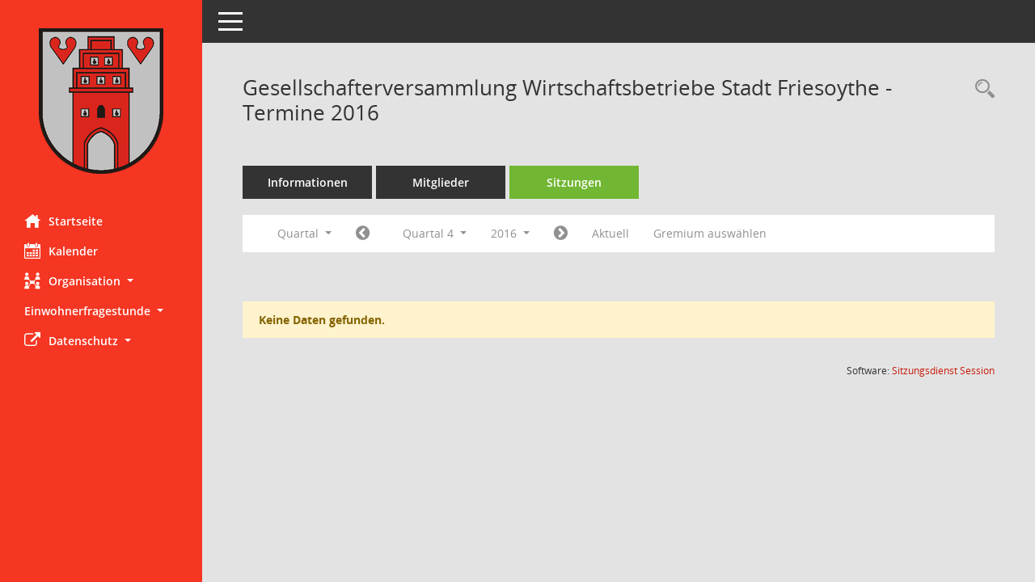

--- FILE ---
content_type: text/html; Charset=utf-8
request_url: https://buergerinfo.friesoythe.de/si0046.asp?__cselect=131072&__cfid=131072&__cjahr=2016&__cmonat=10&__ksigrnr=10007&__osidat=d&smccont=85&__canz=3
body_size: 17766
content:
<!DOCTYPE html><html lang="de"  x-ms-format-detection="none"><head><meta charset="utf-8"><meta http-equiv="X-UA-Compatible" content="IE=edge"><meta name="viewport" content="width=device-width, initial-scale=1"><meta name="description" content=""><meta name="author" content="Somacos GmbH & Co. KG,https://www.somacos.de, SessionNet Version 5.5.4  V2 bi (Layout 6)"><meta name="sessionnet" content="V:050504"/><link rel="shortcut icon" href="im/browser.ico" type="image/x-icon"/><link rel="apple-touch-icon" href="im/somacos57.png" /><link rel="help" href="yhelp1.asp" title="Hilfe" /><link rel="start" href="info.asp" title="Startseite" /><title>SessionNet |  Gesellschafterversammlung Wirtschaftsbetriebe Stadt Friesoythe - Termine 2016</title>
<script type="text/javascript">var smcGLOBAL_FUNCTION_STATUS_LOGON = 1;var smcStatus_Logon = false;</script>
<script type="text/javascript" src="yjavascript.js"></script><script type="text/javascript" src="js/shopjavascript.js"></script><meta name="format-detection" content="telephone=no, date=no, address=no, email=no" /><link href="css/styles6.css" rel="stylesheet"><link href="css/styles5_3.css" rel="stylesheet"><link href="css/styles5fct.css" rel="stylesheet"><link href="config/layout/Layout5F/config.css" rel="stylesheet"><link id="smcglobalprintstyles" rel="stylesheet" type="text/css" media="print" href="css/styles5print.css"><link href="css/responsive.css" rel="stylesheet" media="(max-width:767px)"><link href="css/responsive3.css" rel="stylesheet" media="(max-width:767px)"><!--[if lt IE 9]><script src="js/smchtml5shiv.min.js"></script><script src="js/smcrespond.min.js"></script><![endif]--></head><body id="smc_body" class="smc-body">
<!-- #wrapper --><div id="wrapper" class="smclayout smc_page_si0046_layout"><div id="sidebar-wrapper" role="navigation" aria-label="Hauptmenü" class="smc-nav-config smc-pr-n"><div class="logo smc-config-logo"><a  href="info.asp" title="Hier gelangen Sie zur Startseite dieser Webanwendung." aria-label="Hier gelangen Sie zur Startseite dieser Webanwendung." class="smce-a-u" ><img src="config/layout/Layout5F/logo.png" class="img-responsive smc-img-logo" alt="Logo" /></a></div><ul id="sidebar-nav" class="nav nav-pills nav-stacked"><li class="nav-item smc-nav-online"><a  href="info.asp" title="Hier gelangen Sie zur Startseite dieser Webanwendung." aria-label="Hier gelangen Sie zur Startseite dieser Webanwendung." class="smce-a-u nav-link smcmenu1 smc-ct1" ><i class="smc smc-home" aria-hidden="true"></i>Startseite</a></li>
<li class="nav-item smc-nav-online"><a  href="si0040.asp" title="Diese Seite enth&auml;lt eine kalendarische &Uuml;bersicht der Sitzungstermine f&uuml;r einen Monat." aria-label="Diese Seite enth&auml;lt eine kalendarische &Uuml;bersicht der Sitzungstermine f&uuml;r einen Monat." class="smce-a-u nav-link smcmenu1 smc-ct1" ><i class="smc smc-calendar" aria-hidden="true"></i>Kalender</a></li>
<li class="nav-item smc-nav-online"><a id="smc_nav_group_org" aria-expanded="false" role="button" data-toggle="collapse" aria-controls="smc_nav_group_sub_org" href="#smc_nav_group_sub_org"><span><i class="smc smc-network-connection" aria-hidden="true"></i>Organisation</span> <span class="caret"></span></a><ul id="smc_nav_group_sub_org" class="nav collapse" role="menu" aria-labelledby="smc_nav_group_org"><li class="smc-nav-link"><a  href="kp0041.asp" title="Diese Seite listet die Personen, die im Sitzungsdienst als Mitglieder registriert sind, auf. Als Filter dienen neben den Anfangsbuchstaben der Nachnamen die Zeitr&auml;ume." aria-label="Diese Seite listet die Personen, die im Sitzungsdienst als Mitglieder registriert sind, auf. Als Filter dienen neben den Anfangsbuchstaben der Nachnamen die Zeitr&auml;ume." class="smce-a-u" >Mandatstr&auml;ger</a></li><li class="smc-nav-link"><a  href="gr0040.asp?__igrnr=1,2,10027,10026,10024,10028,11,10025,10008,10007" title="Diese Seite zeigt eine Liste der Gremien, f&uuml;r die im Sitzungsdienst Informationen verwaltet werden. Als Filter stehen die Zeitr&auml;ume zur Verf&uuml;gung." aria-label="Diese Seite zeigt eine Liste der Gremien, f&uuml;r die im Sitzungsdienst Informationen verwaltet werden. Als Filter stehen die Zeitr&auml;ume zur Verf&uuml;gung." class="smce-a-u" >Gremien</a></li></ul></li><li class="nav-item smc-nav-online"><a id="smc_nav_group_" aria-expanded="false" role="button" data-toggle="collapse" aria-controls="smc_nav_group_sub_" href="#smc_nav_group_sub_"><span><i class="" aria-hidden="true"></i>Einwohnerfragestunde</span> <span class="caret"></span></a><ul id="smc_nav_group_sub_" class="nav collapse" role="menu" aria-labelledby="smc_nav_group_"><li class="smc-nav-link smc-nav-link-extern"><a href="https://www.friesoythe.de/verwaltung-politik/politik/einwohnerfragestunde" title="Externer Link: Einwohnerfragestunde" aria-label="Externer Link: Einwohnerfragestunde" class="smce-a-u" target="_blank"   data-rel="external">Einwohnerfragestunde</a></li></ul></li><li class="nav-item smc-nav-online"><a id="smc_nav_group_extern" aria-expanded="false" role="button" data-toggle="collapse" aria-controls="smc_nav_group_sub_extern" href="#smc_nav_group_sub_extern"><span><i class="fa fa-external-link" aria-hidden="true"></i>Datenschutz</span> <span class="caret"></span></a><ul id="smc_nav_group_sub_extern" class="nav collapse" role="menu" aria-labelledby="smc_nav_group_extern"><li class="smc-nav-link smc-nav-link-extern"><a href="https://www.friesoythe.de/portal/seiten/impressum-7000001-23250.html?titel=Impressum&druckansicht=1" title="Externer Link: Impressum" aria-label="Externer Link: Impressum" class="smce-a-u" target="_blank"   data-rel="external">Impressum</a></li><li class="smc-nav-link smc-nav-link-extern"><a href="https://www.friesoythe.de/portal/seiten/datenschutz-907000303-23250.html?titel=Datenschutz&druckansicht=1" title="Externer Link: Datenschutz" aria-label="Externer Link: Datenschutz" class="smce-a-u" target="_blank"   data-rel="external">Datenschutz</a></li></ul></li>
</ul><!-- /Sidebar ende smcnav mandatos --></div>
<div id="page-content-wrapper">
<nav id="top-bar" class="navbar navbar-inverse" aria-label="Auswahlmenü"><div id="menu-toggle" class="collapsed" title="Navigation ein- bzw. ausblenden"><span class="sr-only">Toggle navigation</span><span class="icon-bar"></span><span class="icon-bar"></span><span class="icon-bar"></span></div><ul class="nav navbar-nav navbar-right">

</ul></nav>

<div class="page-title" role="navigation" aria-label="Seitentitel und Oberes Menü"><ul class="nav nav-pills smc-nav-actions float-right smc-pr-n" aria-label="Oberes Menü"><li><a  href="recherche.asp" title="Rechercheauswahl anzeigen" aria-label="Rechercheauswahl anzeigen" class="" ><i class="smc smc-magnifier" aria-hidden="true"></i><span class="sr-only">Rechercheauswahl</span></a></li></ul><h1 class="smc_h1"> Gesellschafterversammlung Wirtschaftsbetriebe Stadt Friesoythe - Termine 2016</h1></div>

<div id="page-content" role="main" aria-label="Informationen">
<ul class="nav nav-tabs smcnoprint" id="smcregister" aria-label="Tab Navigation">
<li class="nav-item"><a  href="gr0054.asp?__kgrnr=10007" title="Informationen" aria-label="Informationen" class="smce-a-u nav-link" >Informationen</a></li><li class="nav-item"><a  href="kp0040.asp?__kgrnr=10007" title="Mitglieder" aria-label="Mitglieder" class="smce-a-u nav-link" >Mitglieder</a></li><li class="nav-item active smc-ct1" aria-selected="true"><a  href="si0046.asp?smccont=85&__cselect=65536&__cfid=65536&__canz=12&__cmonat=1&__osidat=d&__kgsgrnr=10007" title="Sitzungen" aria-label="Sitzungen" class="smce-a-u nav-link" >Sitzungen</a></li>
</ul>
<div id="smcfiltermenu" class="smcnoprint smc-filter-bar"><ul class="nav nav-pills">

<li class="nav-item dropdown xxx"><a aria-expanded="false" aria-haspopup="true" role="button" data-toggle="dropdown" class="nav-link dropdown-toggle" href="#">Quartal <span class="caret"></span></a><ul class="smcfiltermenu_g8 dropdown-menu dropdown-menu-right"><a class="smce-a-u dropdown-item smcfiltermenu" href="si0046.asp?__cselect=65536&__cfid=65536&__cjahr=2016&__ksigrnr=10007&__osidat=d&smccont=85&__canz=12&__cmonat=1" title="Jahr">Jahr</a><a class="smce-a-u dropdown-item smcfiltermenuselected" href="si0046.asp?__cselect=131072&__cfid=131072&__cjahr=2016&__cmonat=10&__ksigrnr=10007&__osidat=d&smccont=85&__canz=3" title="Quartal">Quartal</a><a class="smce-a-u dropdown-item smcfiltermenu" href="si0046.asp?__cselect=262144&__cfid=262144&__cjahr=2016&__cmonat=10&__ksigrnr=10007&__osidat=d&smccont=85&__canz=1" title="Monat">Monat</a></ul></li><li class="nav-item"><a  href="si0046.asp?__cjahr=2016&__cmonat=7&__canz=3&__ksigrnr=10007&__osidat=d&smccont=85&__cselect=131072" title="Jahr: 2016 Monat: 7" aria-label="Jahr: 2016 Monat: 7" class="smce-a-u nav-link smcfiltermenuprev" ><i class="fa fa-chevron-circle-left smcfontawesome"></i></a></li><li class="nav-item dropdown"><a x="y" id="smce09060000000004" aria-expanded="false" aria-haspopup="true" aria-label="Quartal auswählen" title="Quartal auswählen" role="button" data-toggle="dropdown" class="nav-link dropdown-toggle" href="#">Quartal 4 <span class="caret"></span></a><div class="smcfiltermenuquartal dropdown-menu dropdown-menu-right" aria-labelledby="smce09060000000004"><a  href="si0046.asp?__cjahr=2016&__cmonat=1&__canz=3&__ksigrnr=10007&__osidat=d&smccont=85&__cselect=131072" title="Jahr: 2016" aria-label="Jahr: 2016" class="smce-a-u dropdown-item smcfiltermenuquartal" >Quartal 1</a><a  href="si0046.asp?__cjahr=2016&__cmonat=4&__canz=3&__ksigrnr=10007&__osidat=d&smccont=85&__cselect=131072" title="Jahr: 2016" aria-label="Jahr: 2016" class="smce-a-u dropdown-item smcfiltermenuquartal" >Quartal 2</a><a  href="si0046.asp?__cjahr=2016&__cmonat=7&__canz=3&__ksigrnr=10007&__osidat=d&smccont=85&__cselect=131072" title="Jahr: 2016" aria-label="Jahr: 2016" class="smce-a-u dropdown-item smcfiltermenuquartal" >Quartal 3</a><a  href="si0046.asp?__cjahr=2016&__cmonat=10&__canz=3&__ksigrnr=10007&__osidat=d&smccont=85&__cselect=131072" title="Jahr: 2016" aria-label="Jahr: 2016" class="smce-a-u dropdown-item smcfiltermenuquartal" >Quartal 4</a></div></li><li class="nav-item dropdown smc-dropdown-short"><a x="y" id="smce09060000000001" aria-expanded="false" aria-haspopup="true" aria-label="Jahr auswählen" title="Jahr auswählen" role="button" data-toggle="dropdown" class="nav-link dropdown-toggle" href="#">2016 <span class="caret"></span></a><div class="smcfiltermenuyear dropdown-menu dropdown-menu-right" aria-labelledby="smce09060000000001"><a  href="si0046.asp?__cjahr=2028&__cmonat=10&__canz=3&__ksigrnr=10007&__osidat=d&smccont=85&__cselect=131072" title="Jahr: 2028 Monat: 10" aria-label="Jahr: 2028 Monat: 10" class="smce-a-u dropdown-item smcfiltermenuyear" >2028</a><a  href="si0046.asp?__cjahr=2027&__cmonat=10&__canz=3&__ksigrnr=10007&__osidat=d&smccont=85&__cselect=131072" title="Jahr: 2027 Monat: 10" aria-label="Jahr: 2027 Monat: 10" class="smce-a-u dropdown-item smcfiltermenuyear" >2027</a><a  href="si0046.asp?__cjahr=2026&__cmonat=10&__canz=3&__ksigrnr=10007&__osidat=d&smccont=85&__cselect=131072" title="Jahr: 2026 Monat: 10" aria-label="Jahr: 2026 Monat: 10" class="smce-a-u dropdown-item smcfiltermenuyear smcfiltermenuyearnow" >2026</a><a  href="si0046.asp?__cjahr=2025&__cmonat=10&__canz=3&__ksigrnr=10007&__osidat=d&smccont=85&__cselect=131072" title="Jahr: 2025 Monat: 10" aria-label="Jahr: 2025 Monat: 10" class="smce-a-u dropdown-item smcfiltermenuyear" >2025</a><a  href="si0046.asp?__cjahr=2024&__cmonat=10&__canz=3&__ksigrnr=10007&__osidat=d&smccont=85&__cselect=131072" title="Jahr: 2024 Monat: 10" aria-label="Jahr: 2024 Monat: 10" class="smce-a-u dropdown-item smcfiltermenuyear" >2024</a><a  href="si0046.asp?__cjahr=2023&__cmonat=10&__canz=3&__ksigrnr=10007&__osidat=d&smccont=85&__cselect=131072" title="Jahr: 2023 Monat: 10" aria-label="Jahr: 2023 Monat: 10" class="smce-a-u dropdown-item smcfiltermenuyear" >2023</a><a  href="si0046.asp?__cjahr=2022&__cmonat=10&__canz=3&__ksigrnr=10007&__osidat=d&smccont=85&__cselect=131072" title="Jahr: 2022 Monat: 10" aria-label="Jahr: 2022 Monat: 10" class="smce-a-u dropdown-item smcfiltermenuyear" >2022</a><a  href="si0046.asp?__cjahr=2021&__cmonat=10&__canz=3&__ksigrnr=10007&__osidat=d&smccont=85&__cselect=131072" title="Jahr: 2021 Monat: 10" aria-label="Jahr: 2021 Monat: 10" class="smce-a-u dropdown-item smcfiltermenuyear" >2021</a><a  href="si0046.asp?__cjahr=2020&__cmonat=10&__canz=3&__ksigrnr=10007&__osidat=d&smccont=85&__cselect=131072" title="Jahr: 2020 Monat: 10" aria-label="Jahr: 2020 Monat: 10" class="smce-a-u dropdown-item smcfiltermenuyear" >2020</a><a  href="si0046.asp?__cjahr=2019&__cmonat=10&__canz=3&__ksigrnr=10007&__osidat=d&smccont=85&__cselect=131072" title="Jahr: 2019 Monat: 10" aria-label="Jahr: 2019 Monat: 10" class="smce-a-u dropdown-item smcfiltermenuyear" >2019</a><a  href="si0046.asp?__cjahr=2018&__cmonat=10&__canz=3&__ksigrnr=10007&__osidat=d&smccont=85&__cselect=131072" title="Jahr: 2018 Monat: 10" aria-label="Jahr: 2018 Monat: 10" class="smce-a-u dropdown-item smcfiltermenuyear" >2018</a><a  href="si0046.asp?__cjahr=2017&__cmonat=10&__canz=3&__ksigrnr=10007&__osidat=d&smccont=85&__cselect=131072" title="Jahr: 2017 Monat: 10" aria-label="Jahr: 2017 Monat: 10" class="smce-a-u dropdown-item smcfiltermenuyear" >2017</a><a  href="si0046.asp?__cjahr=2016&__cmonat=10&__canz=3&__ksigrnr=10007&__osidat=d&smccont=85&__cselect=131072" title="Jahr: 2016 Monat: 10" aria-label="Jahr: 2016 Monat: 10" class="smce-a-u dropdown-item smcfiltermenuyear smcfiltermenuselected" >2016</a><a  href="si0046.asp?__cjahr=2015&__cmonat=10&__canz=3&__ksigrnr=10007&__osidat=d&smccont=85&__cselect=131072" title="Jahr: 2015 Monat: 10" aria-label="Jahr: 2015 Monat: 10" class="smce-a-u dropdown-item smcfiltermenuyear" >2015</a><a  href="si0046.asp?__cjahr=2014&__cmonat=10&__canz=3&__ksigrnr=10007&__osidat=d&smccont=85&__cselect=131072" title="Jahr: 2014 Monat: 10" aria-label="Jahr: 2014 Monat: 10" class="smce-a-u dropdown-item smcfiltermenuyear" >2014</a><a  href="si0046.asp?__cjahr=2013&__cmonat=10&__canz=3&__ksigrnr=10007&__osidat=d&smccont=85&__cselect=131072" title="Jahr: 2013 Monat: 10" aria-label="Jahr: 2013 Monat: 10" class="smce-a-u dropdown-item smcfiltermenuyear" >2013</a><a  href="si0046.asp?__cjahr=2012&__cmonat=10&__canz=3&__ksigrnr=10007&__osidat=d&smccont=85&__cselect=131072" title="Jahr: 2012 Monat: 10" aria-label="Jahr: 2012 Monat: 10" class="smce-a-u dropdown-item smcfiltermenuyear" >2012</a><a  href="si0046.asp?__cjahr=2011&__cmonat=10&__canz=3&__ksigrnr=10007&__osidat=d&smccont=85&__cselect=131072" title="Jahr: 2011 Monat: 10" aria-label="Jahr: 2011 Monat: 10" class="smce-a-u dropdown-item smcfiltermenuyear" >2011</a></div></li><li class="nav-item"><a  href="si0046.asp?__cjahr=2017&__cmonat=1&__canz=3&__ksigrnr=10007&__osidat=d&smccont=85&__cselect=131072" title="Jahr: 2017 Monat: 1" aria-label="Jahr: 2017 Monat: 1" class="smce-a-u nav-link smcfiltermenunext debug_l6_12" ><i class="fa fa-chevron-circle-right smcfontawesome"></i></a></li><li class="nav-item"><a  href="si0046.asp?__cjahr=2026&__cmonat=1&__canz=3&__ksigrnr=10007&__osidat=d&smccont=85&__cselect=131072" title="Quartal: Aktuell" aria-label="Quartal: Aktuell" class="smce-a-u nav-link smcfiltermenunow smcdebugnow4" >Aktuell</a></li><li class="nav-item"><a  href="gr0040.asp?smccols=99" title="Gremium auswählen" aria-label="Gremium auswählen" class="smce-a-u nav-link" >Gremium auswählen</a></li><li class="nav-item clearfix visible-xs-block"></li>
</ul>
</div>
<br /><p class="alert alert-warning smc-pr-n">Keine Daten gefunden.</p>

</div><!-- /page-content-1 -->
</div><!-- /page-content-wrapper -->
<footer aria-label="Fusszeile mit Seiteninformationen"><div class="d-flex justify-content-between"><div id="smcmenubottom" title="Diese Men&uuml;leiste enth&auml;lt Funktionen f&uuml;r die Steuerung der aktuellen Seite."><ul class="list-inline"></ul></div><div id="smcsomacosinfo" class="text-right"><span lang="en">Software: </span><a href="https://somacos.de/loesungen/sitzungsmanagement/session/" class="smc-link-normal" target="_blank" title="Zum Hersteller dieser Sitzungsdienst-Software: Somacos GmbH &amp; Co. KG - in einem neuen Browserfenster">Sitzungsdienst <span lang="en">Session</span><span class="sr-only">(Wird in neuem Fenster geöffnet)</span></a></div></div></footer>
</div><!-- /wrapper -->
<script type="text/javascript" src="js/smcjquery_min.js?v=3.5.1"></script>
<script type="text/javascript" src="js/smcpopper_min.js"></script>
<script type="text/javascript" src="js/smcbootstrap.bundle.min.js"></script>
<script type="text/javascript" src="js/smcmvc1.js"></script>
<!-- Menu Toggle Script -->
<script>
//Menu Toggle Script Variante "Nav bei < 991 dynamisch" (2):
$("#menu-toggle").click(function (e) {
    e.preventDefault();
    //alert('toggled');
    $("#wrapper").toggleClass("toggled");
});

    document.addEventListener('DOMContentLoaded', function () {
        $(window).on('resize', updateToggle);
        updateToggle();
    });

    function updateToggle() {
        if ($(window).width() < 991) {
            $('#wrapper').addClass('toggled');
        }
    }
    function runToggle() {
        //Einklappen erzwingen:
        //alert('runtoggle 2');
        $('#wrapper').addClass('toggled');
    }
</script>

<script type="text/javascript">
function smcGlobalGKI2(){return '462035134';}function smcGlobalSMCLAYOUT(){return 'wrapper';}function smcGlobal_AJAX_KEINRECHT(){return 'ajax.0';}function smcGlobalDebug(){return false;}function smcGlobal_HB(){return 'https://buergerinfo.friesoythe.de';}
</script>
</body></html>

--- FILE ---
content_type: text/css
request_url: https://buergerinfo.friesoythe.de/config/layout/Layout5F/config.css
body_size: 11143
content:
/* Angepasstes CSS zu ID Layout5F (Stand 02.07.2020 08:21:12) */
/* === smc.css === */
#smc_body
{
-webkit-user-select: #F53623;
-moz-user-select: #F53623;
-ms-user-select: #F53623;
user-select: #F53623;
}
#smc_body .text-primary
{
color: #F53623;
}
#smc_body a.text-primary:hover,
#smc_body a.text-primary:focus
{
color: #FF5B4C;
}
#smc_body .bg-primary
{
background-color: #F53623;
}
#smc_body a.bg-primary:hover,
#smc_body a.bg-primary:focus
{
background-color: #FF5B4C;
}
#smc_body .btn-primary
{
background-color: #F53623;
border-color: #FF8080;
}
#smc_body .btn-primary:focus,
#smc_body .btn-primary.focus
{
background-color: #FF5B4C;
}
#smc_body .btn-primary:hover
{
background-color: #FF5B4C;
}
#smc_body .btn-primary:active,
#smc_body .btn-primary.active,
#smc_body .open > .dropdown-toggle.btn-primary
{
background-color: #FF5B4C;
}
#smc_body .btn-primary.disabled:hover,
#smc_body .btn-primary[disabled]:hover,
#smc_body fieldset[disabled] .btn-primary:hover,
#smc_body .btn-primary.disabled:focus,
#smc_body .btn-primary[disabled]:focus,
#smc_body fieldset[disabled] .btn-primary:focus,
#smc_body .btn-primary.disabled.focus,
#smc_body .btn-primary[disabled].focus,
#smc_body fieldset[disabled] .btn-primary.focus
{
background-color: #F53623;
border-color: #FF8080;
}
#smc_body .btn-primary .badge
{
color: #F53623;
}
#smc_body .btn-success
{
background-color: #FF5B4C;
}
#smc_body .btn-success.disabled:hover,
#smc_body .btn-success[disabled]:hover,
#smc_body fieldset[disabled] .btn-success:hover,
#smc_body .btn-success.disabled:focus,
#smc_body .btn-success[disabled]:focus,
#smc_body fieldset[disabled] .btn-success:focus,
#smc_body .btn-success.disabled.focus,
#smc_body .btn-success[disabled].focus,
#smc_body fieldset[disabled] .btn-success.focus
{
background-color: #FF5B4C;
}
#smc_body .btn-success .badge
{
color: #FF5B4C;
}
#smc_body .dropdown-menu > .active > a,
#smc_body .dropdown-menu > .active > a:hover,
#smc_body .dropdown-menu > .active > a:focus
{
background-color: #F53623;
}
#smc_body .nav-tabs > li.active > a,
#smc_body .nav-tabs > li.active > a:hover,
#smc_body .nav-tabs > li.active > a:focus
{
background-color: #F53623;
}
@media (min-width: 768px)
{
#smc_body .nav-tabs.nav-justified > .active > a,
#smc_body .nav-tabs.nav-justified > .active > a:hover,
#smc_body .nav-tabs.nav-justified > .active > a:focus
{
border-bottom-color: #F53623;
}
}
#smc_body .nav-pills > li.active > a,
#smc_body .nav-pills > li.active > a:hover,
#smc_body .nav-pills > li.active > a:focus
{
background-color: #F53623;
}
@media (min-width: 768px)
{
#smc_body .nav-tabs-justified > .active > a,
#smc_body .nav-tabs-justified > .active > a:hover,
#smc_body .nav-tabs-justified > .active > a:focus
{
border-bottom-color: #F53623;
}
}
#smc_body .pagination > .active > a,
#smc_body .pagination > .active > span,
#smc_body .pagination > .active > a:hover,
#smc_body .pagination > .active > span:hover,
#smc_body .pagination > .active > a:focus,
#smc_body .pagination > .active > span:focus
{
background-color: #F53623;
border-color: #F53623;
}
#smc_body .label-primary
{
background-color: #F53623;
}
#smc_body .label-primary[href]:hover,
#smc_body .label-primary[href]:focus
{
background-color: #FF5B4C;
}
#smc_body .label-success
{
background-color: #FF5B4C;
}
#smc_body .progress-bar
{
background-color: #F53623;
}
#smc_body .progress-bar-success
{
background-color: #FF5B4C;
}
#smc_body .list-group-item.active,
#smc_body .list-group-item.active:hover,
#smc_body .list-group-item.active:focus
{
background-color: #F53623;
border-color: #F53623;
}
#smc_body .panel-primary
{
border-color: #F53623;
}
#smc_body .panel-primary > .panel-heading
{
background-color: #F53623;
border-color: #F53623;
}
#smc_body .panel-primary > .panel-heading + .panel-collapse > .panel-body
{
border-top-color: #F53623;
}
#smc_body .panel-primary > .panel-heading .badge
{
color: #F53623;
}
#smc_body .panel-primary > .panel-footer + .panel-collapse > .panel-body
{
border-bottom-color: #F53623;
}
#smc_body table tr.smc-new td:first-child:before
{
background-color: #F53623;
}
#smc_body table tr.smc-default td:first-child:before,
#smc_body table tr.smc-downloaded td:first-child:before
{
background-color: #FF5B4C;
}
#smc_body table tr th a,
#smc_body table tr td a
{
color: #F53623;
}
#smc_body table tr th a:hover,
#smc_body table tr td a:hover,
#smc_body table tr th afocus,
#smc_body table tr td afocus
{
color: #FF5B4C;
}
#smc_body #sidebar-wrapper
{
background-color: #F53623;
}
#smc_body #top-bar .nav.navbar-nav > li > a:hover,
#smc_body #top-bar .nav.navbar-nav > li > a:focus
{
color: #F53623;
}
#smc_body .smc-read-more > a:hover,
#smc_body .smc-read-more > a:focus
{
color: #F53623;
}
#smc_body .smc-documents > div > div.smc-new
{
border-left: 5px solid #F53623;
}
#smc_body .smc-documents > div > div.smc-downloaded
{
border-left: 5px solid #FF5B4C;
}
#smc_body .smc-documents > div > div .smc-action-group > .btn.btn-todo,
#smc_body .smc-documents > div > div .smc-action-group > .btn.todo
{
background-color: #F53623;
}
#smc_body .smc-documents > div > div .smc-action-group > .btn.btn-todo:hover,
#smc_body .smc-documents > div > div .smc-action-group > .btn.todo:hover,
#smc_body .smc-documents > div > div .smc-action-group > .btn.btn-todo:focus,
#smc_body .smc-documents > div > div .smc-action-group > .btn.todo:focus
{
background-color: #F53623;
}
#smc_body .smc-documents > div > div h4 > a
{
color: #F53623;
}
#smc_body .smc-documents > div > div a:hover,
#smc_body .smc-documents > div > div a:focus
{
color: #F53623;
}
#smc_body .smc-action-group > .btn
{
background-color: #F53623;
}
#smc_body .smc-action-group > .btn:hover,
#smc_body .smc-action-group > .btn:focus
{
background-color: #FF5B4C;
}
#smc_body .smc-action-group > .btn.btn-green
{
background-color: #FF5B4C;
}
#smc_body .smc-action-group > .btn.btn-green:hover,
#smc_body .smc-action-group > .btn.btn-green:focus
{
background-color: #FF8080;
}
#smc_body .smc-link-normal
{
color: #F53623 !important;
}
#smc_body .smc-link-normal:hover,
#smc_body .smc-link-normal:focus
{
color: #FF5B4C !important;
}
#smc_body .smc-link-procedure
{
background-color: #F53623;
}
#smc_body .smc-link-procedure:hover,
#smc_body .smc-link-procedure:focus
{
background-color: #FF5B4C !important;
}
#smc_body .smc-navbar.smc-connection-green
{
border-right: 15px solid #FF5B4C;
}
#smc_body .nav-tabs > li > a:hover,
#smc_body .nav-tabs > li > a:focus
{
background-color: #F53623;
}
#smc_body .nav-tabs > li.active > a
{
background-color: #F53623;
}
#smc_body .nav-tabs > li.active > a:before
{
border-left: 40px solid #F53623;
}
#smc_body .nav-tabs > li.active > a:hover,
#smc_body .nav-tabs > li.active > a:focus
{
background-color: #F53623;
}
#smc_body .nav-tabs > li.smc-register-possible > a
{
background-color: #FF5B4C;
}
#smc_body .panel .panel-heading.smc-panel-uv-leer h3:after
{
color: #F53623;
background-color: #F53623;
}
#smc_body .panel .panel-heading.smc-panel-uv-aktiv h3:after
{
background-color: #F53623;
}
#smc_body .panel .panel-heading.smc-panel-uv-aktiv-erledigt h3:after
{
background-color: #FF5B4C;
}
#smc_body .panel .panel-heading.smc-panel-uv-todo h3:after
{
background-color: #F53623;
}
#smc_body .panel.panel-default > .smc-panel-action h3
{
color: #F53623;
}
#smc_body .panel.panel-default > .panel-heading h2 a,
#smc_body .panel.panel-default > .panel-heading h3 a,
#smc_body .panel.panel-default > .panel-heading h4 a
{
color: #F53623;
}
#smc_body .panel.panel-default > .panel-heading h2 a:hover,
#smc_body .panel.panel-default > .panel-heading h3 a:hover,
#smc_body .panel.panel-default > .panel-heading h4 a:hover,
#smc_body .panel.panel-default > .panel-heading h2 a:focus,
#smc_body .panel.panel-default > .panel-heading h3 a:focus,
#smc_body .panel.panel-default > .panel-heading h4 a:focus
{
color: #FF5B4C;
}
#smc_body .panel.panel-default > .panel-heading .nav.nav-pills > li.active > a
{
background-color: #F53623;
}
#smc_body .panel.panel-default > .panel-heading .nav.nav-pills > li.active > a:hover,
#smc_body .panel.panel-default > .panel-heading .nav.nav-pills > li.active > a:focus
{
background-color: #F53623;
}
#smc_body .smc-content-normal a
{
color: #F53623 !important;
}
#smc_body .smc-content-normal a:hover,
#smc_body .smc-content-normal a:focus
{
color: #FF5B4C !important;
}
#smc_body .smc-badge-count
{
background-color: #F53623;
}
#smc_body .smc-nav-actions > li > a:hover,
#smc_body .smc-nav-actions > li > a:focus
{
color: #F53623;
}
#smc_body .smc-nav-actions > li > a.mark
{
color: #F53623;
}
#smc_body .smc-table .smc-table-row .smc-table-cell a
{
color: #F53623;
}
#smc_body .smc-table .smc-table-row .smc-table-cell a:hover,
#smc_body .smc-table .smc-table-row .smc-table-cell afocus
{
color: #FF5B4C;
}
#smc_body .smc-link-procedure-unsel
{
background-color: #FF5B4C;
}
#smc_body .smc-link-procedure-unsel:hover,
#smc_body .smc-link-procedure-unsel:focus
{
background-color: #FF8080 !important;
}
#smc_body .smc-link-procedure-sel
{
background-color: #F53623;
}
#smc_body .smc-link-procedure-sel:hover,
#smc_body .smc-link-procedure-sel:focus
{
background-color: #FF5B4C !important;
}
/* Textanpassungen */
/* Basis für Anpassung Textfarben */
/* //508 RL korr */

#smc_body #sidebar-wrapper ul li > a,
#smc_body #sidebar-wrapper ul li > span {
  color: #FFFFFF;
}
#smc_body #sidebar-wrapper ul li > a:hover,
#smc_body #sidebar-wrapper ul li > a:active {
  color: #4F4F4F;
}
#smc_body #sidebar-wrapper ul li.active > a,
#smc_body #sidebar-wrapper ul li.active > span {
  color: #4F4F4F;
}
#smc_body .nav-tabs > li.active > a {
    color: #FFFFFF;
}
#smc_body .nav-tabs > li.active > a:hover {
    color: #4F4F4F;
}
#smc_body .nav-tabs > li > a:hover {
    color: #4F4F4F;
}
#smc_body li.smc-ct1 > a {
	color:#FFFFFF !important;
}
#smc_body li.smc-ct1 > a:hover {
	color:#4F4F4F !important;
}
#smc_body .smc-action-group > .btn {
    color: #FFFFFF !important;
}
#smc_body .btn-primary {
    color:#FFFFFF;
}
#smc_body .smc-link-procedure {
	color:#FFFFFF;
}
#smc_body .smc-link-procedure:hover, #smc_body .smc-link-procedure:focus 
{
    color:#4F4F4F !important;
}
#smc_body .smc-link-procedure:before 
{
    color:#FFFFFF;
}
/* //514 RL Farbe normale Text-Links */
#smc_body .smc-content-normal a {
  color: #C81A09 !important;
}
#smc_body .smc-link-normal {
	color:#C81A09 !important;
}
#smc_body .smc-documents > div > div h4 > a
{
    color: #C81A09;
}
#smc_body .smc-documents > div > div a:hover,
#smc_body .smc-documents > div > div a:focus
{
    color: #C81A09;
}
#smc_body .panel-default > .panel-heading .badge {
  color: #444 !important;
}


/* Anpassung Logobreite */
#smc_body #sidebar-wrapper .smc-img-logo{max-width:154px;}
